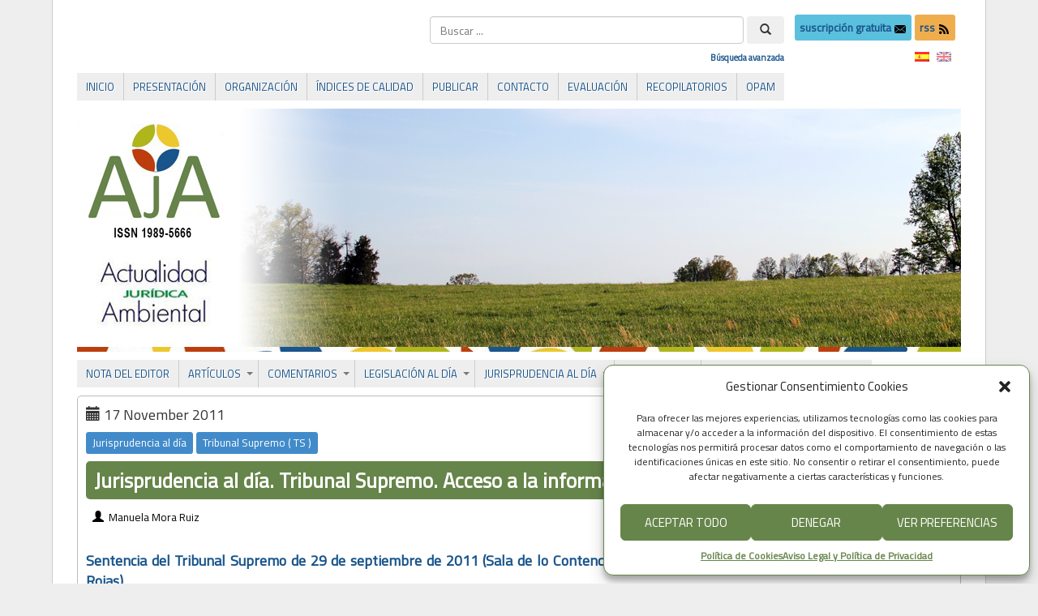

--- FILE ---
content_type: text/css
request_url: https://www.actualidadjuridicaambiental.com/wp-content/plugins/shared-counts/assets/css/shared-counts.min.css?ver=1.3.0
body_size: 2891
content:
.shared-counts-wrap.style-fancy .facebook.shared-counts-button,.shared-counts-wrap.style-slim .facebook.shared-counts-button,.shared-counts-wrap.style-classic .facebook.shared-counts-button,.shared-counts-wrap.style-block .facebook.shared-counts-button,.shared-counts-wrap.style-rounded .facebook.shared-counts-button,.shared-counts-wrap.style-buttons .facebook.shared-counts-button,.shared-counts-wrap.style-bar .facebook.shared-counts-button:not(.included_total),.shared-counts-wrap.style-fancy .facebook_likes.shared-counts-button,.shared-counts-wrap.style-slim .facebook_likes.shared-counts-button,.shared-counts-wrap.style-classic .facebook_likes.shared-counts-button,.shared-counts-wrap.style-block .facebook_likes.shared-counts-button,.shared-counts-wrap.style-rounded .facebook_likes.shared-counts-button,.shared-counts-wrap.style-buttons .facebook_likes.shared-counts-button,.shared-counts-wrap.style-bar .facebook_likes.shared-counts-button:not(.included_total),.shared-counts-wrap.style-fancy .facebook_shares.shared-counts-button,.shared-counts-wrap.style-slim .facebook_shares.shared-counts-button,.shared-counts-wrap.style-classic .facebook_shares.shared-counts-button,.shared-counts-wrap.style-block .facebook_shares.shared-counts-button,.shared-counts-wrap.style-rounded .facebook_shares.shared-counts-button,.shared-counts-wrap.style-buttons .facebook_shares.shared-counts-button,.shared-counts-wrap.style-bar .facebook_shares.shared-counts-button:not(.included_total),.shared-counts-wrap.style-fancy .facebook_comments.shared-counts-button,.shared-counts-wrap.style-slim .facebook_comments.shared-counts-button,.shared-counts-wrap.style-classic .facebook_comments.shared-counts-button,.shared-counts-wrap.style-block .facebook_comments.shared-counts-button,.shared-counts-wrap.style-rounded .facebook_comments.shared-counts-button,.shared-counts-wrap.style-buttons .facebook_comments.shared-counts-button,.shared-counts-wrap.style-bar .facebook_comments.shared-counts-button:not(.included_total){background-color:#3B5998}.shared-counts-wrap.style-fancy .facebook.shared-counts-button:hover,.shared-counts-wrap.style-slim .facebook.shared-counts-button:hover,.shared-counts-wrap.style-classic .facebook.shared-counts-button:hover,.shared-counts-wrap.style-block .facebook.shared-counts-button:hover,.shared-counts-wrap.style-rounded .facebook.shared-counts-button:hover,.shared-counts-wrap.style-buttons .facebook.shared-counts-button:hover,.shared-counts-wrap.style-bar .facebook.shared-counts-button:hover:not(.included_total),.shared-counts-wrap.style-fancy .facebook_likes.shared-counts-button:hover,.shared-counts-wrap.style-slim .facebook_likes.shared-counts-button:hover,.shared-counts-wrap.style-classic .facebook_likes.shared-counts-button:hover,.shared-counts-wrap.style-block .facebook_likes.shared-counts-button:hover,.shared-counts-wrap.style-rounded .facebook_likes.shared-counts-button:hover,.shared-counts-wrap.style-buttons .facebook_likes.shared-counts-button:hover,.shared-counts-wrap.style-bar .facebook_likes.shared-counts-button:hover:not(.included_total),.shared-counts-wrap.style-fancy .facebook_shares.shared-counts-button:hover,.shared-counts-wrap.style-slim .facebook_shares.shared-counts-button:hover,.shared-counts-wrap.style-classic .facebook_shares.shared-counts-button:hover,.shared-counts-wrap.style-block .facebook_shares.shared-counts-button:hover,.shared-counts-wrap.style-rounded .facebook_shares.shared-counts-button:hover,.shared-counts-wrap.style-buttons .facebook_shares.shared-counts-button:hover,.shared-counts-wrap.style-bar .facebook_shares.shared-counts-button:hover:not(.included_total),.shared-counts-wrap.style-fancy .facebook_comments.shared-counts-button:hover,.shared-counts-wrap.style-slim .facebook_comments.shared-counts-button:hover,.shared-counts-wrap.style-classic .facebook_comments.shared-counts-button:hover,.shared-counts-wrap.style-block .facebook_comments.shared-counts-button:hover,.shared-counts-wrap.style-rounded .facebook_comments.shared-counts-button:hover,.shared-counts-wrap.style-buttons .facebook_comments.shared-counts-button:hover,.shared-counts-wrap.style-bar .facebook_comments.shared-counts-button:hover:not(.included_total){background-color:#2d4373}.shared-counts-wrap.style-fancy .twitter.shared-counts-button,.shared-counts-wrap.style-slim .twitter.shared-counts-button,.shared-counts-wrap.style-classic .twitter.shared-counts-button,.shared-counts-wrap.style-block .twitter.shared-counts-button,.shared-counts-wrap.style-rounded .twitter.shared-counts-button,.shared-counts-wrap.style-buttons .twitter.shared-counts-button,.shared-counts-wrap.style-bar .twitter.shared-counts-button:not(.included_total){background-color:#00B6F1}.shared-counts-wrap.style-fancy .twitter.shared-counts-button:hover,.shared-counts-wrap.style-slim .twitter.shared-counts-button:hover,.shared-counts-wrap.style-classic .twitter.shared-counts-button:hover,.shared-counts-wrap.style-block .twitter.shared-counts-button:hover,.shared-counts-wrap.style-rounded .twitter.shared-counts-button:hover,.shared-counts-wrap.style-buttons .twitter.shared-counts-button:hover,.shared-counts-wrap.style-bar .twitter.shared-counts-button:hover:not(.included_total){background-color:#008fbe}.shared-counts-wrap.style-fancy .pinterest.shared-counts-button,.shared-counts-wrap.style-slim .pinterest.shared-counts-button,.shared-counts-wrap.style-classic .pinterest.shared-counts-button,.shared-counts-wrap.style-block .pinterest.shared-counts-button,.shared-counts-wrap.style-rounded .pinterest.shared-counts-button,.shared-counts-wrap.style-buttons .pinterest.shared-counts-button,.shared-counts-wrap.style-bar .pinterest.shared-counts-button:not(.included_total){background-color:#CB2027}.shared-counts-wrap.style-fancy .pinterest.shared-counts-button:hover,.shared-counts-wrap.style-slim .pinterest.shared-counts-button:hover,.shared-counts-wrap.style-classic .pinterest.shared-counts-button:hover,.shared-counts-wrap.style-block .pinterest.shared-counts-button:hover,.shared-counts-wrap.style-rounded .pinterest.shared-counts-button:hover,.shared-counts-wrap.style-buttons .pinterest.shared-counts-button:hover,.shared-counts-wrap.style-bar .pinterest.shared-counts-button:hover:not(.included_total){background-color:#9f191f}.shared-counts-wrap.style-fancy .stumbleupon.shared-counts-button,.shared-counts-wrap.style-slim .stumbleupon.shared-counts-button,.shared-counts-wrap.style-classic .stumbleupon.shared-counts-button,.shared-counts-wrap.style-block .stumbleupon.shared-counts-button,.shared-counts-wrap.style-rounded .stumbleupon.shared-counts-button,.shared-counts-wrap.style-buttons .stumbleupon.shared-counts-button,.shared-counts-wrap.style-bar .stumbleupon.shared-counts-button:not(.included_total){background-color:#eb4924}.shared-counts-wrap.style-fancy .stumbleupon.shared-counts-button:hover,.shared-counts-wrap.style-slim .stumbleupon.shared-counts-button:hover,.shared-counts-wrap.style-classic .stumbleupon.shared-counts-button:hover,.shared-counts-wrap.style-block .stumbleupon.shared-counts-button:hover,.shared-counts-wrap.style-rounded .stumbleupon.shared-counts-button:hover,.shared-counts-wrap.style-buttons .stumbleupon.shared-counts-button:hover,.shared-counts-wrap.style-bar .stumbleupon.shared-counts-button:hover:not(.included_total){background-color:#ca3412}.shared-counts-wrap.style-fancy .linkedin.shared-counts-button,.shared-counts-wrap.style-slim .linkedin.shared-counts-button,.shared-counts-wrap.style-classic .linkedin.shared-counts-button,.shared-counts-wrap.style-block .linkedin.shared-counts-button,.shared-counts-wrap.style-rounded .linkedin.shared-counts-button,.shared-counts-wrap.style-buttons .linkedin.shared-counts-button,.shared-counts-wrap.style-bar .linkedin.shared-counts-button:not(.included_total){background-color:#007BB6}.shared-counts-wrap.style-fancy .linkedin.shared-counts-button:hover,.shared-counts-wrap.style-slim .linkedin.shared-counts-button:hover,.shared-counts-wrap.style-classic .linkedin.shared-counts-button:hover,.shared-counts-wrap.style-block .linkedin.shared-counts-button:hover,.shared-counts-wrap.style-rounded .linkedin.shared-counts-button:hover,.shared-counts-wrap.style-buttons .linkedin.shared-counts-button:hover,.shared-counts-wrap.style-bar .linkedin.shared-counts-button:hover:not(.included_total){background-color:#005983}.shared-counts-wrap.style-fancy .google.shared-counts-button,.shared-counts-wrap.style-slim .google.shared-counts-button,.shared-counts-wrap.style-classic .google.shared-counts-button,.shared-counts-wrap.style-block .google.shared-counts-button,.shared-counts-wrap.style-rounded .google.shared-counts-button,.shared-counts-wrap.style-buttons .google.shared-counts-button,.shared-counts-wrap.style-bar .google.shared-counts-button:not(.included_total){background-color:#dd4b39}.shared-counts-wrap.style-fancy .google.shared-counts-button:hover,.shared-counts-wrap.style-slim .google.shared-counts-button:hover,.shared-counts-wrap.style-classic .google.shared-counts-button:hover,.shared-counts-wrap.style-block .google.shared-counts-button:hover,.shared-counts-wrap.style-rounded .google.shared-counts-button:hover,.shared-counts-wrap.style-buttons .google.shared-counts-button:hover,.shared-counts-wrap.style-bar .google.shared-counts-button:hover:not(.included_total){background-color:#c23321}.shared-counts-wrap.style-fancy .yummly.shared-counts-button,.shared-counts-wrap.style-slim .yummly.shared-counts-button,.shared-counts-wrap.style-classic .yummly.shared-counts-button,.shared-counts-wrap.style-block .yummly.shared-counts-button,.shared-counts-wrap.style-rounded .yummly.shared-counts-button,.shared-counts-wrap.style-buttons .yummly.shared-counts-button,.shared-counts-wrap.style-bar .yummly.shared-counts-button:not(.included_total){background-color:#E16120}.shared-counts-wrap.style-fancy .yummly.shared-counts-button:hover,.shared-counts-wrap.style-slim .yummly.shared-counts-button:hover,.shared-counts-wrap.style-classic .yummly.shared-counts-button:hover,.shared-counts-wrap.style-block .yummly.shared-counts-button:hover,.shared-counts-wrap.style-rounded .yummly.shared-counts-button:hover,.shared-counts-wrap.style-buttons .yummly.shared-counts-button:hover,.shared-counts-wrap.style-bar .yummly.shared-counts-button:hover:not(.included_total){background-color:#b64d18}.shared-counts-wrap.style-fancy .included_total.shared-counts-button,.shared-counts-wrap.style-slim .included_total.shared-counts-button,.shared-counts-wrap.style-classic .included_total.shared-counts-button,.shared-counts-wrap.style-block .included_total.shared-counts-button,.shared-counts-wrap.style-rounded .included_total.shared-counts-button,.shared-counts-wrap.style-buttons .included_total.shared-counts-button,.shared-counts-wrap.style-bar .included_total.shared-counts-button:not(.included_total){background-color:#999999}.shared-counts-wrap.style-fancy .email.shared-counts-button,.shared-counts-wrap.style-slim .email.shared-counts-button,.shared-counts-wrap.style-classic .email.shared-counts-button,.shared-counts-wrap.style-block .email.shared-counts-button,.shared-counts-wrap.style-rounded .email.shared-counts-button,.shared-counts-wrap.style-buttons .email.shared-counts-button,.shared-counts-wrap.style-bar .email.shared-counts-button:not(.included_total){background-color:#424345}.shared-counts-wrap.style-fancy .email.shared-counts-button:hover,.shared-counts-wrap.style-slim .email.shared-counts-button:hover,.shared-counts-wrap.style-classic .email.shared-counts-button:hover,.shared-counts-wrap.style-block .email.shared-counts-button:hover,.shared-counts-wrap.style-rounded .email.shared-counts-button:hover,.shared-counts-wrap.style-buttons .email.shared-counts-button:hover,.shared-counts-wrap.style-bar .email.shared-counts-button:hover:not(.included_total){background-color:#292a2b}.shared-counts-wrap.style-fancy .print.shared-counts-button,.shared-counts-wrap.style-slim .print.shared-counts-button,.shared-counts-wrap.style-classic .print.shared-counts-button,.shared-counts-wrap.style-block .print.shared-counts-button,.shared-counts-wrap.style-rounded .print.shared-counts-button,.shared-counts-wrap.style-buttons .print.shared-counts-button,.shared-counts-wrap.style-bar .print.shared-counts-button:not(.included_total){background-color:#4D4D4D}.shared-counts-wrap.style-fancy .print.shared-counts-button:hover,.shared-counts-wrap.style-slim .print.shared-counts-button:hover,.shared-counts-wrap.style-classic .print.shared-counts-button:hover,.shared-counts-wrap.style-block .print.shared-counts-button:hover,.shared-counts-wrap.style-rounded .print.shared-counts-button:hover,.shared-counts-wrap.style-buttons .print.shared-counts-button:hover,.shared-counts-wrap.style-bar .print.shared-counts-button:hover:not(.included_total){background-color:#343434}.shared-counts-wrap{margin:0 0 20px 0;overflow:hidden;width:100%}.shared-counts-wrap .shared-counts-label{letter-spacing:normal}.shared-counts-wrap.style-fancy{display:-webkit-box;display:-ms-flexbox;display:flex;-webkit-box-orient:horizontal;-webkit-box-direction:normal;-ms-flex-flow:row nowrap;flex-flow:row nowrap;-webkit-box-pack:center;-ms-flex-pack:center;justify-content:center;-webkit-box-align:center;-ms-flex-align:center;align-items:center;padding-right:92px;position:relative}.shared-counts-wrap.style-fancy .shared-counts-button{border-radius:4px;color:#fff;-webkit-box-flex:1;-ms-flex:1;flex:1;margin-right:10px;line-height:0;text-align:center}.shared-counts-wrap.style-fancy .shared-counts-button:hover{text-decoration:none;-ms-flex-preferred-size:10%;flex-basis:10%}@media only screen and (min-width: 768px){.shared-counts-wrap.style-fancy .shared-counts-button:hover .shared-counts-label{width:80px;opacity:1}}.shared-counts-wrap.style-fancy .shared-counts-button .shared-counts-count{display:inline-block;line-height:32px;font-size:14px}.shared-counts-wrap.style-fancy .shared-counts-button .shared-counts-icon{display:block;float:left;width:30px;height:32px;text-align:center}.shared-counts-wrap.style-fancy .shared-counts-button svg{fill:#fff;width:18px;height:18px;margin-top:7px}.shared-counts-wrap.style-fancy .shared-counts-button .shared-counts-label{display:block;float:left;font-size:14px;font-weight:400;height:32px;margin:0 0 0 6px;vertical-align:middle;line-height:32px;color:#fff;-webkit-transition:all 0.2s linear;-o-transition:all 0.2s linear;transition:all 0.2s linear;width:1px;overflow:hidden;opacity:0;text-align:left}.shared-counts-wrap.style-fancy .shared-counts-button.included_total{position:absolute;top:0;right:0;width:76px;background:transparent;color:#999999}.shared-counts-wrap.style-fancy .shared-counts-button.included_total:hover{background:transparent}.shared-counts-wrap.style-fancy .shared-counts-button.included_total svg{fill:#999999}.shared-counts-wrap.style-fancy .shared-counts-button.included_total .shared-counts-count,.shared-counts-wrap.style-fancy .shared-counts-button.included_total .shared-counts-label{line-height:16px;position:absolute;top:0;right:0;width:calc( 100% - 32px);text-align:center}.shared-counts-wrap.style-fancy .shared-counts-button.included_total .shared-counts-label{color:#999999;top:16px;opacity:1;font-size:10px;text-transform:uppercase;height:16px}.shared-counts-wrap.style-slim .shared-counts-button{border-radius:2px;font-family:"Helvetica Neue", Helvetica, Arial, sans-serif;font-weight:700;display:inline-block;line-height:0;margin-right:8px}.shared-counts-wrap.style-slim .shared-counts-button:last-child{margin-right:0}.shared-counts-wrap.style-slim .shared-counts-button:hover .shared-counts-label{width:auto;max-width:100px;margin-right:14px;opacity:1}.shared-counts-wrap.style-slim .shared-counts-button .shared-counts-icon{float:left;display:block;margin:5px 10px}.shared-counts-wrap.style-slim .shared-counts-button .shared-counts-icon svg{fill:#fff;width:12px;height:12px}.shared-counts-wrap.style-slim .shared-counts-button .shared-counts-label{color:#fff;display:block;float:left;font-size:12px;margin:4px 0 0 0;line-height:14px;transition:all 0.4s ease-in-out;max-width:1px;overflow:hidden;opacity:0}.shared-counts-wrap.style-slim .shared-counts-button .shared-counts-count{background-color:#fff;border:1px solid #AAAAAA;border-radius:0 2px 2px 0;color:#4D4D4D;display:block;float:right;font-size:12px;height:22px;line-height:20px;margin-right:-2px;min-width:25px;padding:0 8px;position:relative}.shared-counts-wrap.style-classic .shared-counts-button{border-radius:2px;font-family:"Helvetica Neue", Helvetica, Arial, sans-serif;font-weight:700;display:inline-block;line-height:0;margin-right:8px}.shared-counts-wrap.style-classic .shared-counts-button:last-child{margin-right:0}.shared-counts-wrap.style-classic .shared-counts-button .shared-counts-icon{float:left;display:block;margin:6px 8px 6px 6px}.shared-counts-wrap.style-classic .shared-counts-button .shared-counts-icon svg{fill:#fff;width:10px;height:10px}.shared-counts-wrap.style-classic .shared-counts-button .shared-counts-label{color:#fff;display:block;float:left;font-size:12px;margin:4px 11px 0 0;line-height:14px}.shared-counts-wrap.style-classic .shared-counts-button .shared-counts-count{background-color:#fff;border:1px solid #AAAAAA;border-radius:0 2px 2px 0;color:#4D4D4D;display:block;float:right;font-size:12px;height:22px;line-height:20px;margin-right:-2px;min-width:25px;padding:0 8px;position:relative}.shared-counts-wrap.style-classic .shared-counts-button .shared-counts-count:after,.shared-counts-wrap.style-classic .shared-counts-button .shared-counts-count:before{content:'';display:block;position:absolute;top:50%;margin-top:-6px;width:0;height:0;border-top:6px solid transparent;border-bottom:6px solid transparent;border-right:6px solid}.shared-counts-wrap.style-classic .shared-counts-button .shared-counts-count:after{left:-5px;border-right-color:#fff}.shared-counts-wrap.style-classic .shared-counts-button .shared-counts-count:before{left:-6px;border-right-color:#fff}.shared-counts-wrap.style-icon .shared-counts-button{float:left;display:block;margin:0}.shared-counts-wrap.style-icon .shared-counts-button .shared-counts-icon{display:block;width:32px;height:32px;line-height:32px;text-align:center}.shared-counts-wrap.style-icon .shared-counts-button .shared-counts-icon svg{fill:#999999;width:16px;height:16px}.shared-counts-wrap.style-icon .shared-counts-button:hover{text-decoration:none}.shared-counts-wrap.style-icon .shared-counts-button:hover.facebook svg{fill:#3B5998}.shared-counts-wrap.style-icon .shared-counts-button:hover.twitter svg{fill:#00B6F1}.shared-counts-wrap.style-icon .shared-counts-button:hover.google svg{fill:#dd4b39}.shared-counts-wrap.style-icon .shared-counts-button:hover.linkedin svg{fill:#007BB6}.shared-counts-wrap.style-icon .shared-counts-button:hover.pinterest svg{fill:#CB2027}.shared-counts-wrap.style-icon .shared-counts-button:hover.stumbleupon svg{fill:#eb4924}.shared-counts-wrap.style-icon .shared-counts-button:hover.yummly svg{fill:#E16120}.shared-counts-wrap.style-icon .shared-counts-button:hover.email svg{fill:#424345}.shared-counts-wrap.style-icon .shared-counts-button:hover.print svg{fill:#4D4D4D}.shared-counts-wrap.style-icon .shared-counts-button.included_total{color:#424345;font-size:20px;line-height:32px}.shared-counts-wrap.style-icon .shared-counts-button.included_total .shared-counts-icon{display:none}.shared-counts-wrap.style-icon .shared-counts-button.included_total .shared-counts-icon-label{float:right;padding-left:5px}.shared-counts-wrap.style-icon .shared-counts-button:not(.included_total) .shared-counts-label,.shared-counts-wrap.style-icon .shared-counts-button:not(.included_total) .shared-counts-count{display:none}.shared-counts-wrap.style-block .shared-counts-button,.shared-counts-wrap.style-rounded .shared-counts-button,.shared-counts-wrap.style-buttons .shared-counts-button{display:block;float:left;margin:0;width:32px;height:32px;line-height:0;text-align:center}.shared-counts-wrap.style-block .shared-counts-button svg,.shared-counts-wrap.style-rounded .shared-counts-button svg,.shared-counts-wrap.style-buttons .shared-counts-button svg{fill:#fff;width:16px;height:16px;margin-top:8px}.shared-counts-wrap.style-block .shared-counts-button .shared-counts-label,.shared-counts-wrap.style-rounded .shared-counts-button .shared-counts-label,.shared-counts-wrap.style-buttons .shared-counts-button .shared-counts-label,.shared-counts-wrap.style-block .shared-counts-button .shared-counts-count,.shared-counts-wrap.style-rounded .shared-counts-button .shared-counts-count,.shared-counts-wrap.style-buttons .shared-counts-button .shared-counts-count{display:none}.shared-counts-wrap.style-block .shared-counts-button.included_total,.shared-counts-wrap.style-rounded .shared-counts-button.included_total,.shared-counts-wrap.style-buttons .shared-counts-button.included_total{background:transparent;width:auto;padding:0 10px;font-size:22px;line-height:32px}.shared-counts-wrap.style-block .shared-counts-button.included_total:hover,.shared-counts-wrap.style-rounded .shared-counts-button.included_total:hover,.shared-counts-wrap.style-buttons .shared-counts-button.included_total:hover{background:transparent}.shared-counts-wrap.style-block .shared-counts-button.included_total .shared-counts-label,.shared-counts-wrap.style-rounded .shared-counts-button.included_total .shared-counts-label,.shared-counts-wrap.style-buttons .shared-counts-button.included_total .shared-counts-label,.shared-counts-wrap.style-block .shared-counts-button.included_total .shared-counts-count,.shared-counts-wrap.style-rounded .shared-counts-button.included_total .shared-counts-count,.shared-counts-wrap.style-buttons .shared-counts-button.included_total .shared-counts-count{display:block}.shared-counts-wrap.style-block .shared-counts-button.included_total .shared-counts-count,.shared-counts-wrap.style-rounded .shared-counts-button.included_total .shared-counts-count,.shared-counts-wrap.style-buttons .shared-counts-button.included_total .shared-counts-count{float:left;padding-right:3px}.shared-counts-wrap.style-block .shared-counts-button.included_total .shared-counts-icon-label,.shared-counts-wrap.style-rounded .shared-counts-button.included_total .shared-counts-icon-label,.shared-counts-wrap.style-buttons .shared-counts-button.included_total .shared-counts-icon-label{float:right}.shared-counts-wrap.style-block .shared-counts-button.included_total .shared-counts-icon,.shared-counts-wrap.style-rounded .shared-counts-button.included_total .shared-counts-icon,.shared-counts-wrap.style-buttons .shared-counts-button.included_total .shared-counts-icon{display:none}.shared-counts-wrap.style-bar a:first-of-type{border-radius:5px 0 0 5px}.shared-counts-wrap.style-bar a:last-of-type{border-radius:0 5px 5px 0}.shared-counts-wrap.style-bar .shared-counts-button:not(.included_total){color:#fff;display:block;float:left;font-size:13px;font-weight:700;line-height:0;padding:4px 10px;margin:0;text-align:center}.shared-counts-wrap.style-bar .shared-counts-button:not(.included_total) .shared-counts-icon{line-height:0;display:block;float:left;padding-right:10px}.shared-counts-wrap.style-bar .shared-counts-button:not(.included_total) svg{fill:#fff;width:16px;height:16px}.shared-counts-wrap.style-bar .shared-counts-button:not(.included_total) .shared-counts-label{display:block;float:left;line-height:16px}.shared-counts-wrap.style-bar .shared-counts-button:not(.included_total) .shared-counts-count{display:none}.shared-counts-wrap.style-bar .shared-counts-button.included_total{background:transparent;display:block;float:left;padding:0 10px;font-size:18px;line-height:24px}.shared-counts-wrap.style-bar .shared-counts-button.included_total:hover{background:transparent}.shared-counts-wrap.style-bar .shared-counts-button.included_total .shared-counts-label,.shared-counts-wrap.style-bar .shared-counts-button.included_total .shared-counts-count{display:block}.shared-counts-wrap.style-bar .shared-counts-button.included_total .shared-counts-count{float:left;padding-right:3px}.shared-counts-wrap.style-bar .shared-counts-button.included_total .shared-counts-icon-label{float:right}.shared-counts-wrap.style-bar .shared-counts-button.included_total .shared-counts-icon{display:none}.shared-counts-wrap.style-rounded a.shared-counts-button{width:64px}.shared-counts-wrap.style-rounded a.shared-counts-button:first-of-type{border-radius:100px 0 0 100px}.shared-counts-wrap.style-rounded a.shared-counts-button:last-of-type{border-radius:0 100px 100px 0}.shared-counts-wrap.style-buttons .shared-counts-button{margin-right:12px}.shared-counts-wrap.style-buttons .shared-counts-button:last-child{margin-right:0}.shared-counts-wrap.style-buttons a.shared-counts-button{border-radius:16px;width:64px}#shared-counts-modal-wrap{position:fixed;top:0;left:0;width:100%;height:100%;background-color:#fff;background:rgba(0,0,0,0.4);z-index:999;overflow:hidden}.shared-counts-modal{background:#fff;border-radius:4px;box-shadow:0 2px 8px 0 rgba(0,0,0,0.4);font-family:"Helvetica Neue", Helvetica, Arial, sans-serif;width:350px;position:absolute;top:50%;left:50%;margin-left:-175px;transform:translateY(-50%);overflow:hidden}#shared-counts-modal-close{position:absolute;top:8px;right:8px;height:8px;width:8px;display:block;line-height:0;z-index:2}.shared-counts-modal-header{background:#3B5897;color:#fff;line-height:1.2;position:relative;padding:24px;padding-left:88px;z-index:1}.shared-counts-modal-icon{position:absolute;left:24px;top:50%;margin-top:-24px;width:48px;height:48px;fill:#fff}.shared-counts-modal-title{display:block;font-size:20px;margin-bottom:4px}.shared-counts-modal-subtitle{font-size:14px}.shared-counts-modal-content{padding:24px;position:relative}.shared-counts-modal-content label{display:none}.shared-counts-modal-content input[type="text"],.shared-counts-modal-content input[type="email"]{background:#fff;border:1px solid #D9D9D9;border-radius:4px;box-shadow:none;font-size:14px;line-height:16px;padding:8px}.shared-counts-modal-content p{margin-bottom:12px}.shared-counts-modal-content .shared-counts-modal-submit{margin-bottom:0;text-align:center}.shared-counts-modal-content .shared-counts-modal-submit button{background:#3B5897;border:none;border-radius:16px;box-shadow:none;color:#fff;font-size:13px;font-weight:700;line-height:16px;padding:8px 32px}.shared-counts-modal-content .shared-counts-modal-submit button:hover{background:#2d4372;color:#fff}.shared-counts-modal-validation{display:none}#shared-counts-modal-recaptcha{margin:16px 0 18px}#shared-counts-modal-sent{position:absolute;width:calc( 100% - 48px);text-align:center;top:50%;transform:translateY(-50%);display:none}
